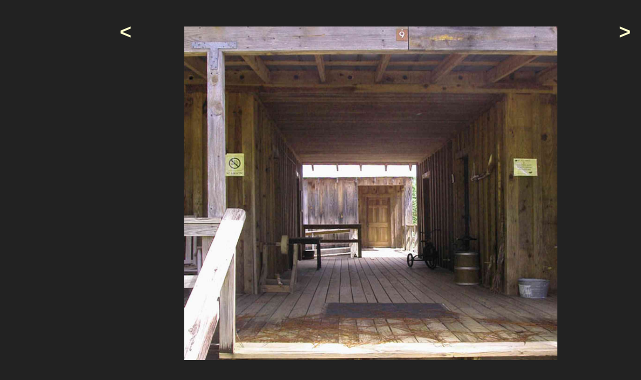

--- FILE ---
content_type: text/html; charset=UTF-8
request_url: https://filmnorthflorida.com/photos/slideshow/773
body_size: 1257
content:
<html><head><link rel='stylesheet' type='text/css' href='/includes/standard.css' media='screen'/><script src='/includes/standard.js'></script><title>Slideshow Cantonment: Roy Hyatt Environmental Center Dog Trot House</title><body style='background: #222;'><div id='ibox_content'>
		<table style='width: 100%; height: 600px;'>
			<tr>
				<td><a style='display: block; width: 25px; font-size: 40px; height: 100%;' href='http://filmnorthflorida.com/photos/slideshow/774'  onmouseover='this.style.backgroundColor="#331";' onmouseout='this.style.backgroundColor="#222";'>&lt;</a></td>
				<td style='vertical-align: middle;'><center><li class='listed_image' style='float: none;'  id='photo_773' style='position: relative; width: 800px; height: 1144px;' >
	<a href='/photos/Cantonment:-Roy-Hyatt-Environmental-Center-Dog-Trot-House/Cantonment:-Roy-Hyatt-Environmental-Center-Dog-Trot-House_04.jpg' rel='ibox&target=/photos/slideshow/773//'><img onload="iBoxSlideshowResize('773626457886');void(0);" onmouseover='var delay=setTimeout(function(){},200);this.onmouseout=function(){clearTimeout(delay);}' src='/photos/Cantonment:-Roy-Hyatt-Environmental-Center-Dog-Trot-House/thumbs/Cantonment:-Roy-Hyatt-Environmental-Center-Dog-Trot-House_04.jpg.width.800.c.jpg' class='midsize' alt="Cantonment:-Roy-Hyatt-Environmental-Center-Dog-Trot-House_04.jpg:  dog trot house, wisteria vine, porch, pine tree, board and batten, brick piers" style='width: 800px; height: 1012px;' title=" Cantonment:-Roy-Hyatt-Environmental-Center-Dog-Trot-House_04.jpg" id='image_773626457886'/></a><div class='image_caption' style='display: block; margin-bottom: 0px;' id='caption_773width'>
With broad porches and this "dog trot" breezeway, the interior space was somewhat insulated for direct sunlight. It also served as a sheltered workspace. The kitchen building is at the end of the walkway. </div>
		<!--<div style='display: block;' id='morelinks_773width' class='morelinks'><a style='color: #ddf;' onmouseover='this.style.color="#aaf";' onmouseout='this.style.color="#ddf";' onclick="toggle('morelinks_773width');toggle('caption_773width');toggle('tags_773width');void(null);">more like this &#x25B6;</a></div> <div style='display: none;' class='image_tags' id='tags_773width'><a href='/photos/tag/boardbatten/boardbatten' class='sans' style='font-size: 9px;' title=''>boardbatten</a> &nbsp; <a href='/photos/tag/brick/brick' class='sans' style='font-size: 9px;' title=''>brick</a> &nbsp; <a href='/photos/tag/hous/house' class='sans' style='font-size: 20px;' title='538'>house</a> &nbsp; <a href='/photos/tag/pier/piers' class='sans' style='font-size: 15px;' title='119'>piers</a> &nbsp; <a href='/photos/tag/pine/pine' class='sans' style='font-size: 17px;' title='221'>pine</a> &nbsp; <a href='/photos/tag/porch/porch' class='sans' style='font-size: 18px;' title='318'>porch</a> &nbsp; <a href='/photos/tag/tree/tree' class='sans' style='font-size: 21px;' title='880'>tree</a> &nbsp; <a href='/photos/tag/trot/trot' class='sans' style='font-size: 9px;' title='9'>trot</a> &nbsp; <a href='/photos/tag/vine/vine' class='sans' style='font-size: 9px;' title=''>vine</a> &nbsp; <a href='/photos/tag/wisteria/wisteria' class='sans' style='font-size: 9px;' title=''>wisteria</a></div>-->
		<div class='user_notes' style='display: block;'></div></li></center></td>
				<td><a style='display: block; width: 25px; font-size: 40px; height: 100%;' href='http://filmnorthflorida.com/photos/slideshow/772' onmouseover='this.style.backgroundColor="#331";' onmouseout='this.style.backgroundColor="#222";' >&gt;</a></td>
			</tr>
		</table>
</div></body></html>

--- FILE ---
content_type: text/css;charset=UTF-8
request_url: https://filmnorthflorida.com/includes/standard.css
body_size: 2691
content:
BODY { margin: 0px; padding: 0px; color: black; background: #fff url('http://filmnorthflorida.com/gravity/graphics/bluegrad.png') top left repeat-x; font-family: 'gill sans','trebuchet ms',tahoma,verdana,sans-serif; margin-left: 220px; }
A { font-weight: bold; text-decoration: none; color: #885; }
A:hover { text-decoration: underline; }
IMG { border: 0px; }
LI IMG { margin-right: 10px; margin-top: 6px; }
IMG.inline { margin-right: 10px; margin-top: 6px; }
FORM { margin: 0px; display: inline; }
FORM FIELDSET { margin: 10px; background: transparent; }
FORM FIELDSET LEGEND { font-size: 15px; font-weight: bold; }
IFRAME.mapframe { border: 0px; width: 500px; height: 200px;}
HR { color: #bdcde6; background-color: #bdcde6; height: 0px; border: 1px dotted #bdcde6; }
.signaturebox { padding: 3px; border: 2px solid #bdcde6; border-left: 0px; border-top: 0px; -moz-border-radius: 10px; background: #fff url('http://filmnorthflorida.com/gravity/graphics/bluegrad_d.png') bottom left repeat-x; -webkit-border-radius: 10px; }
.contactbox,.projectbox,.nearbybox { float: right; padding-left: 15px; font: 12px sans-serif; border-left: 2px solid #bdcde6; border-right: 0px; margin-bottom: 10px;}
.contactbox a,.projectbox a,.nearbybox { font-size: 12px; }
.projectbox { background: #ffe; width: 200px; margin-left: 10px; }
.nearbybox { background: #efe; width: 200px; margin-left: 10px; color: #898;}
H1 { font-size: 36px; font-weight: bold; padding: 3px; }
#content h2 { color: #330; margin-top: 30px; border-bottom: thin solid #330; font-size: 28px; }
#content h3 { color: #330; margin: 0px; font-size: 22px; }
td h2 { margin-top: 0px; }
a.h3 { font-size: 22px; font-weight: bold; display: block; margin-top: 15px; margin-left: 10px;}
a.h4 { font-size: 16px; font-weight: bold; display: block; margin-top: 15px; margin-left: 10px; }
#logo  { position: absolute; top: 35px; left: 10px; width: 700px; height: 100px; z-index: 10; }
#logo_text { display: none; z-index: 1000; overflow: hidden; font-weight: bold; font-size: 60px; text-align: left; position: absolute; left: 120px; top: 20px; height: 80px; width: 500px; vertical-align: bottom; color: #ccc; }
#logo_text:hover { color: #634; }
#content { z-index: 10; padding: 4px; padding-top: 125px; margin-right: 10px; font-size: 14px; color: black; background: transparent; }
#links  { position: absolute; top: 110px; left: 10px; z-index: 100; padding: 4px; width: 200px; font-size: 10px; color: black; background: transparent; }
#address_block { display: none; }
#topbar_ads { position: absolute; top: 0px; left: 0px; width: 100%; padding-left: 10px; padding-top: 2px; background-image: url('http://filmnorthflorida.com/gravity/graphics/bluegrad.png'); height: 30px; }
#links a { color: #449; }
#links a:hover { color: #009; background: #ffd; }
#links INPUT, #links SELECT { font-size: 12px; width: 45px; }
#links SELECT { width: 60px; }
#links .addlink { padding: 1px; color: #886; background-color: #beb; font-size: 11px; margin-left: 10px;border-radius: 4px; -moz-border-radius: 4px; -webkit-border-radius: 4px; font-weight: bold; border-right: 1px solid #5c5; border-bottom: 1px solid #5c5; border-top: 1px solid #dfd; border-let: 1px solid #dfd; }
#links .addlink:hover { color: #ffc; background-color: #4a4; }
div.links_box, ul.links_box { margin-left: 0px; margin-top: 10px; padding: 6px; }
div.links_box h3, ul.links_box h3 { font-weight: bold; font-size: 18px; margin: 0px; }
ul.links_box li { list-style: none; display: block; margin-top: 3px; }
#MorePhotosLikeThese a { color: gray; }
#MorePhotosLikeThese a:hover { color: blue; }
#featured_box table tr td { padding-left: 40px; }
#featured_box table tr td div { margin: 0px; }
#featured_box h2 { margin: 0px; }
.post { margin-top: 30px; overflow: hidden; }
.post_title { font-size: 18pt; font-weight: bold; color: #006; background-color: transparent; }
.post_details { font-size: 10px; background-color: transparent; float: right; text-align: right; }
.post_details:first-line { font-size: 11px; font-weight: bold; }
.post_content { margin: 10px; margin-bottom: 30px; font-family: georgia,serif; font-size: 16px; background-color: transparent; line-height: 22px; }
.post_category { font-size: 10px; }
H1.post_title { margin: 0px; font-size: 30px; }
H1 .post_details { color: black; float: none; text-align: left; }
.userlinks { z-index: 1000; border: thin solid #366; background-color: #eff; font-size: 10px; color: #900; text-decoration: none; padding: 2px; text-align: right; }
div.userlinks a, a.userlinks { font-weight: bold; color: black; text-decoration: none; background-color: #eff; margin-left: 10px; }
.admin { z-index: 1000; border: thin solid #663; background-color: #ff9; font-size: 10px; color: #009; text-decoration: none; padding: 2px; text-align: right; }
div.admin a, a.admin { font-weight: bold; color: black; text-decoration: none; background-color: #ff9; margin-left: 10px; }
a.admin { color: black; display: block; }
.admin a:hover,a.admin:hover { background-color: #9f9; }
.submit_button { font-size: 24px; color: white; float: right; padding: 4px; background: green; }
fieldset textarea.caption { height: 75px; width: 100%; margin-bottom: 10px; }
.mode_selector { font-size: 18px; font-family: trebuchet ms,sans-serif; color: black; text-transform: uppercase; }
.mode_selector a { margin-left: 10px; padding: 2px; }
.mode_selector a:hover { border: thin solid gray; background: #ffc; }
.links_box .mode_selector { text-transform: uppercase; font-size: 12px;}
.links_box .mode_selector a { margin-left: 5px; padding: 1px; }
.sans { }
.tag_members_box { margin-top: 2px; border: 1px solid gray; margin-bottom: 30px; padding: 2px; }
#map { color: black; background: black; }
#map * a { color: black; }
#timestamp { position: fixed; top: 24px; right: 2px; max-height: 60px; z-index: 3000; overflow: scroll; }
#error_report,#debug_info { border-top: thick solid #caa; text-align: left; position: fixed; bottom: 0px; background-color: #fcc; left: 0px; right: 0px; height: 50px; overflow: auto; z-index: 10000000; }
#error_report:first-line { font-size: 120%; font-weight: bold; }
#error_report a { border: thin solid black; padding: 1px; }
#debug_info { display: none; border-color: #aca; background-color: #cfc; }
#images_holder { float: none; position: relative; list-style: none; margin-left: 0px; padding-left: 0px; }
.listed_image { background: transparent; margin-bottom: 10px; margin-top: 10px;
 padding: 2px; margin-right: 20px; font-size: 12px;
 float: left; list-style: none; }
.listed_image img { margin-right: 0px; margin-top: 0px; }
.image_details { font-size: 8.5px; text-align: right; }
.image_tags { display: none; text-align: justify; z-index: 1000;}
.image_tags a { margin-right: 10px; }
.image_caption { font-size: 13px; padding-left: 10px; padding-right: 10px; }
.morelinks { text-align: right; font-size: 10px; letter-spacing: .2em; text-transform: uppercase; }
.morelinks a { color: #88b; }
.nextlink { margin: 10px; float: right; font-size: 14px; font-weight: bold; }
.nextlink a { border: thin solid #330; margin-left: 10px; padding: 2px; text-transform: uppercase; background: #ffc; }
.nextlink a:hover { border: thin solid #000; background: #fcc; color: #000; text-decoration: none; }
.listed_image .nextlink { display: none; }
.gallery_box { float: left; width: 120px; display: block; height: 150px;
 margin-top: 30px; margin-left: 10px; margin-right: 10px; position: relative;
 font-weight: bold; text-align: center; font-size: 10px; }
.gallery_box img { padding: 4px; width: 100px; height: 100px;
 position: absolute; bottom: 0px; left: 0px; left: -3px;
 background: black; -moz-border-radius: 6px; -khtml-border-radius: 6px; border-radius: 6px; }
.gallery_box a { text-align: center; display: block; background: #CCA; color: #113;
 padding: 2px; padding-bottom: 30px; font-weight: bold; width: 95px; }
.gallery_box .admin { z-index: 10000; position: absolute; bottom: 0px; width: 100px; height: 20px; }
.gallery_box .admin a { display: inline; padding: 0px; }
.rounded { -moz-border-radius: 6px; -khtml-border-radius: 6px; border-radius: 6px; }
.menubox { position: absolute; z-index: 10; visibility: hidden; width: 300px; font-size: 10pt; background: black; opacity: 0.9; -khtml-opacity: 0.9; }
.outline li { border: thin solid #330; background: black; font-size: 20px; font-weight: bold; list-style: none; margin-top: 10px; }
.scroller { display: none; }
#normal_link { display: none; }
#thisimage { display: none; }
.quicktag { border: thin solid black; padding: 2px; background: black; }
#holdingElement { display: none; }
div.markerTooltip, div.markerDetail { color: black; font-weight: bold; background-color: black; white-space: nowrap;
  margin: 0; padding: 2px 4px; border: 1px solid black; }
 
.selected { border: thin solid black; padding: 2px; background: #ff9; }
.links_box .selected { border-color: black; background: #ff9; }
.selected:hover { border: thin solid black; background: #ff9; }
H1 .mode_selector .selected { background: #ffe; padding-bottom: 7px; border-bottom: none; }
.drop_box { display: none; z-index: 2000; position: absolute; top: 20px; right: 2px; border: thick solid #eed; background: #ddc; }
.corner_box { display: block; position: absolute; font-size: 10px; font-family: trebuchet ms,sans-serif; top: 2px; right: 2px; width: 300px; text-align: right; z-index: 2000; background: #fff url('http://filmnorthflorida.com/gravity/graphics/bluegrad.png') top left repeat-x; }
.corner_box a { color: blue; border: thin solid #9797c0; padding: 2px; background: #ccf; }
#alerts.admin { background-color: #fdd; }
#alerts a { margin: 0px; background: transparent; font-weight: bold; }
#alerts a:hover { text-decoration: underline; color: red; }
.copyright_notice { text-align: right; font-size: 10px; }
#footer { margin-left: -210px; margin-top: 80px; padding: 10px; font-size: 10px; color: #669; _margin-top: 300px; clear: both; }
#footer a { color: #668; }
#ibox_content{background:#222;border-color:#222;color:#fff;}#ibox_wrapper{background:#222;border-color:#444;}#ibox_footer_wrapper{left:0;right:0;top:0;padding:3px 10px;}#ibox_footer_wrapper,#ibox_footer_wrapper a{color:#8dd6e2;background:#444;}#ibox_footer_wrapper a{color:#8dd6e2;font-weight:bold;text-decoration:none;padding:0 3px;}#ibox_content{padding:10px;}#ibox_wrapper{padding:25px 0 0 0;}
#ibox_content a { color: #ffc; }
#ibox_content div.image_details a { font-size: 20px; }
#ibox_content h1 { color: black; }
#ibox_content .admin a { color: black; font-size: 14px; }
#ibox_content .userlinks a { color: black; font-size: 14px; }
.menubar { list-style: none; margin-left: 0px; padding-left: 0px; margin-bottom: 0px; background: #ddd; }
.menubar li { list-style: none; margin-left: 10px; padding-left: 0px; display: inline; }
#holding_div { margin-top: 10px; }

--- FILE ---
content_type: application/x-javascript
request_url: https://filmnorthflorida.com/includes/standard.js
body_size: 10249
content:
function toggle(id)
{
 var thisElement = document.getElementById(id);
 if(thisElement.style.display == 'block') thisElement.style.display='none';
 else thisElement.style.display='block';
 
 return null;
}
function element(id)
{
 return document.getElementById(id);
}
function changecss(theClass,element,value)
{
 var cssRules;
 if (document.all) {
 cssRules = 'rules';
 }
 else if (document.getElementById) {
 cssRules = 'cssRules';
 }
 for (var S = 0; S < document.styleSheets.length; S++){
 for (var R = 0; R < document.styleSheets[S][cssRules].length; R++) {
 if (document.styleSheets[S][cssRules][R].selectorText == theClass) {
 document.styleSheets[S][cssRules][R].style[element] = value;
 }
 }
 } 
}
function createMarker(lng,lat,title,html)
{
 var point = new GPoint(lng, lat);
 var marker = new GMarker(point);
 return marker;
}
var req;
var XMLResultElementId = '';
var XMLEditBoxId = '';
var redirectLocation = '';
try {
 req = new XMLHttpRequest();
} catch (trymicrosoft) {
 try {
 req = new ActiveXObject("Msxml2.XMLHTTP");
 } catch (othermicrosoft) {
 try {
 req = new ActiveXObject("Microsoft.XMLHTTP");
 } catch (failed) {
 req = false;
 }
 }
}
function quicklink_toggle(tag,toggle)
{
 loadXMLDoc('/tag/link/' + tag + '/' + toggle,'','quicklink');
 setTimeout("loadXMLDoc('/tag/echo_links','','quicktags_list');",1000);
 if (element('quicktags_list').style.display='none')
 {
 element('quicktags_list').style.display='block';
 } 
 return null;
}
function loadPreview(id)
{
 loadXMLDoc('http://filmnorthflorida.com/photos/infowindow/' + id + '/include_title','','previewBox');
 element('previewBox').style.display='block';
}
function processReqChangeGET() {
 
 if (req.readyState == 4) {
 
 if (req.status) {
 if (req.status == 200) {
 var result_element = document.getElementById(XMLResultElementId);
 result_element.innerHTML = req.responseText;
 } else {
 alert("There was a problem retrieving the XML data:\n" +
 req.statusText);
 }
 }
 }
 return null;
}
function processReqAppendGET() {
 
 if (req.readyState == 4) {
 
 if (req.status) {
 if (req.status == 200) {
 var result_element = document.getElementById(XMLResultElementId);
 result_element.innerHTML = result_element.innerHTML + req.responseText;
 } else {
 alert("There was a problem retrieving the XML data:\n" +
 req.statusText);
 }
 }
 }
 return null;
}
function loadXMLDoc(url,postData,resultElementId,processingEngine) {
 if (!processingEngine) processingEngine = 'processReqChangeGET';
 XMLResultElementId=resultElementId;
 if (postData)
 {
 var method = 'POST';
 var contentType = 'application/x-www-form-urlencoded';
 }
 else
 {
 var method = 'GET';
 var contentType = 'text/html';
 }
 if (req) {
 eval("req.onreadystatechange = " + processingEngine + ";");
 req.open(method, url, true);
 req.setRequestHeader('Content-Type', contentType);
 req.send(postData);
 }
}
 
 var map;
 var myPano; 
 var panoClient;
 
 
 var fovMarker; 
 var fovIcon;
 var iconSize = 70; 
 
var marker;
var overlayInstance = null;
var map;
var client;
var lastMarkerLocation;
var mapT;
var smallZoomControl;
var smallMapControl;
 function initialize(chosen) {
 panoClient = new GStreetviewClient(); 
 smallZoomControl = new GSmallZoomControl();
 smallMapControl = new GSmallMapControl();
 map.addControl(smallZoomControl);
 map.setCenter(currentLatLng, 15);
 myPano.setLocationAndPOV(currentLatLng, {yaw:currentYaw, pitch:currentPitch});
 var guyIcon = new GIcon(G_DEFAULT_ICON);
 guyIcon.image = "http://maps.google.com/intl/en_us/mapfiles/cb/man_arrow-0.png";
 guyIcon.transparent = "http://maps.google.com/intl/en_us/mapfiles/cb/man-pick.png";
 guyIcon.imageMap = [
 26,13, 30,14, 32,28, 27,28, 28,36, 18,35, 18,27, 16,26,
 16,20, 16,14, 19,13, 22,8
 ];
 guyIcon.iconSize = new GSize(49, 52);
 guyIcon.iconAnchor = new GPoint(25, 35); 
 guyIcon.infoWindowAnchor = new GPoint(25, 5); 
 
 marker = new GMarker(currentLatLng, {icon: guyIcon, draggable: true});
 map.addOverlay(marker);
 lastMarkerLocation = currentLatLng;
 GEvent.addListener(marker, "dragend", onDragEnd);
 toggleOverlay();
 GEvent.addListener(myPano, "yawchanged", handleYawChange);
 GEvent.addListener(myPano, "pitchchanged", handlePitchChange);
 GEvent.addListener(myPano, "initialized", handleInitialized); 
 return null;
 }
 function _sv_callback(data)
 {
 if(data!=null)
 {
 myPano.setLocationAndPOV(data, {yaw:currentYaw, pitch:currentPitch});
 map.checkResize();
 map.setCenter(data, 14);
 }
 else
 {
 map.addControl(mapTypeControl);
 map.removeControl(smallZoomControl);
 map.addControl(smallMapControl);
 element('expandMapLink').style.display='none';
 element('map_canvas').style.width='740px';
 element('pano').style.display='none';
 element('holding_div').style.display='block';
 map.checkResize();
 map.setCenter(currentLatLng, 13);
 GEvent.addListener(marker, "click", openPanoramaBubble);
 }
 }
 function handleInitialized(location) {
 currentLatLng = location.latlng; 
 marker.setLatLng(currentLatLng);
 updateInspector();
 return null; 
 }
 function postPOV(postId,dataId){
 loadXMLDoc('/locations/postPOV/' + postId + '/' + element(dataId).innerHTML,'',dataId);
 }
 function handleYawChange(yaw){
 currentYaw = Math.round(yaw);
 onYawChange(yaw);
 updateInspector();
 return null;
 }
 function updateInspector() { var inspector=element('inspector_data'); inspector.innerHTML = currentLatLng.toUrlValue() + "," + currentYaw + "," + currentPitch; return null; }
 function handlePitchChange(pitch){
 currentPitch = Math.round(pitch);
 updateInspector();
 return null;
 }
 function placeFovMarker(){
 map.removeOverlay(fovMarker);
 
 fovIcon.image = "http://filmnorthflorida.com/gravity/scripts/arc.php?color=green&yaw="+currentYaw; 
 fovMarker = new GMarker(currentLatLng, {icon: fovIcon, clickable: false});
 map.addOverlay(fovMarker);
 return null;
 }
function openPanoramaBubble() {
 var contentNode = document.createElement('div');
 contentNode.style.textAlign = 'center';
 contentNode.style.width = '97%';
 contentNode.style.height = '350px';
 contentNode.innerHTML = 'Loading myPano';
 var smallNode = document.createElement('div');
 smallNode.style.width = '300px';
 smallNode.style.height = '200px';
 smallNode.id = 'pano';
 marker.openInfoWindow(smallNode, {maxContent: contentNode, maxTitle: "Expanded View"});
 myPano = new GStreetviewPanorama(smallNode);
 myPano.setLocationAndPOV(marker.getLatLng(), { yaw:150 });
 GEvent.addListener(myPano, "newpano", onNewLocation);
 GEvent.addListener(myPano, "yawchanged", onYawChange); 
 var iw = map.getInfoWindow();
 GEvent.addListener(iw, "maximizeend", function() {
 myPano.setContainer(contentNode);
 window.setTimeout("myPano.checkResize()", 5);
 });
 GEvent.addListener(iw, "closeclick", function() {
 myPano.remove();
 });
}
function toggleOverlay() {
 if (!overlayInstance) {
 overlayInstance = new GStreetviewOverlay();
 map.addOverlay(overlayInstance);
 } else {
 map.removeOverlay(overlayInstance);
 overlayInstance = null;
 }
}
function onYawChange(newYaw) {
 var GUY_NUM_ICONS = 16;
 var GUY_ANGULAR_RES = 360/GUY_NUM_ICONS;
 if (newYaw < 0) {
 newYaw += 360;
 }
 guyImageNum = Math.round(newYaw/GUY_ANGULAR_RES) % GUY_NUM_ICONS;
 guyImageUrl = "http://maps.google.com/intl/en_us/mapfiles/cb/man_arrow-" + guyImageNum + ".png";
 marker.setImage(guyImageUrl);
}
function onNewLocation(lat, lng) {
 var latlng = new GLatLng(lat, lng);
 marker.setLatLng(latlng);
}
function onDragEnd() {
 var latlng = marker.getLatLng();
 updateInspector();
 if (myPano) {
 panoClient.getNearestPanorama(latlng, onResponse);
 }
}
function onResponse(response) {
 if (response.code != 200) {
 marker.setLatLng(lastMarkerLocation);
 } else {
 var latlng = new GLatLng(response.Location.lat, response.Location.lng);
 marker.setLatLng(latlng);
 lastMarkerLocation = latlng;
 myPano.setLocationAndPOV(latlng,null);
 }
}
function expandMap()
{
 map.addControl(mapTypeControl);
 map.addControl(smallMapControl);
 map.removeControl(smallZoomControl);
 element('map_canvas').style.height = '500px';
 element('holding_div').style.height = '500px';
 element('pano').style.height = '500px';
 element('map_canvas').style.width = '600px';
 element('pano').style.marginLeft = '610px';
 element('pano').style.width = '140px';
 window.setTimeout("map.checkResize();", 5);
 window.setTimeout("myPano.checkResize();", 5);
 element("expandMapLink").style.display='none';
 if(element('pano').offsetWidth > 0)
 element("contractMapLink").style.display='block';
}
function contractMap()
{
 map.removeControl(mapTypeControl);
 map.removeControl(smallMapControl);
 map.addControl(smallZoomControl);
 element('map_canvas').style.height = '300px';
 element('holding_div').style.height = '300px';
 element('pano').style.height = '300px';
 element('map_canvas').style.width = '145px';
 element('pano').style.marginLeft = '150px';
 element('pano').style.width = '600px';
 window.setTimeout("map.checkResize();", 5);
 window.setTimeout("myPano.checkResize();", 5);
 toggle("expandMapLink");
 toggle("contractMapLink");
}
var iBox = function() {
 var _pub = {
 
 close_label: 'Close',
 
 
 inherit_frames: false,
 
 fade_in_speed: 300,
 fade_out_speed: 300,
 
 attribute_name: 'rel',
 
 
 tags_to_hide: ['select', 'embed', 'object'],
 
 
 default_width: 800,
 
 version_number: 'trunk',
 
 build_number: '1210',
 
 is_opera: navigator.userAgent.indexOf('Opera/9') != -1,
 is_ie: navigator.userAgent.indexOf("MSIE ") != -1,
 is_ie6: false ,
 is_firefox: navigator.appName == "Netscape" && navigator.userAgent.indexOf("Gecko") != -1 && navigator.userAgent.indexOf("Netscape") == -1,
 is_mac: navigator.userAgent.indexOf('Macintosh') != -1,
 
 base_url: '',
 
 
 setPath: function(path) {
 _pub.base_url = path;
 },
 
 
 checkTags: function(container, tag_name) {
 if (!container) var container = document.body;
 if (!tag_name) var tag_name = 'a';
 var els = container.getElementsByTagName(tag_name);
 for (var i=0; i<els.length; i++) {
 if (els[i].getAttribute(_pub.attribute_name)) {
  var t = els[i].getAttribute(_pub.attribute_name);
  if ((t.indexOf("ibox") != -1) || t.toLowerCase() == "ibox") { 
  els[i].onclick = _pub.handleTag;
  }
 }
 }
 },
 
 
 bind: function(fn) {
 var args = [];
 for (var n=1; n<arguments.length; n++) args.push(arguments[n]);
 return function(e) { return fn.apply(this, [e].concat(args)); };
 },
 
 html: function(content, params) {
 if (content === undefined) return els.content;
 if (params === undefined) var params = {};
 if (!active.is_loaded) return;
 _pub.clear();
 _pub.updateObject(els.wrapper.style, {display: 'block', visibility: 'hidden', left: 0, top: 0, height: '', width: ''});
 
 if (typeof(content) == 'string') els.content.innerHTML = content;
 else els.content.appendChild(content);
 var pagesize = _pub.getPageSize();
 if (params.can_resize === undefined) params.can_resize = true;
 if (params.fade_in === undefined) params.use_fade = true;
 if (params.fullscreen) {
 params.width = '100%';
 params.height = '100%';
 }
 
 
 offset.container = [els.wrapper.offsetLeft*2, els.wrapper.offsetTop*2];
 offset.wrapper = [els.wrapper.offsetWidth-els.content.offsetWidth, els.wrapper.offsetHeight-els.content.offsetHeight];
 
 offset.wrapper[1] += 4;
 if (params.width) var width = params.width;
 else var width = _pub.default_width;
 if (params.height) var height = params.height;
 else {
 els.content.style.height = '100%';
 var height = els.content.offsetHeight + 12;
 els.content.style.height = '';
 }
 active.dimensions = [width, height];
 active.params = params;
 _pub.reposition();
 
 for (var i=0; i<_pub.tags_to_hide.length; i++) {
 showTags(_pub.tags_to_hide[i], els.content);
 }
 els.wrapper.style.visibility = 'visible';
 },
 
 
 clear: function() {
 els.loading.style.display = "none";
 while (els.content.firstChild) els.content.removeChild(els.content.firstChild);
 },
 
 
 show: function(text, title, params) {
 showInit(title, params, function() {
 _pub.html(text, active.params);
 });
 },
 
 showURL: function(url, title, params) {
 showInit(title, params, function() {
 for (var i=0; i<_pub.plugins.list.length; i++) {
  var plugin = _pub.plugins.list[i];
  if (plugin.match(url)) {
  active.plugin = plugin;
  plugin.render(url, active.params);
  break;
  }
 }
 });
 },
 
 hide: function() {
 if (active.plugin) {
 
 if (active.plugin.unload) active.plugin.unload();
 }
 active = {}
 _pub.clear();
 
 for (var i=0; i<_pub.tags_to_hide.length; i++) showTags(_pub.tags_to_hide[i]);
 els.loading.style.display = 'none';
 els.wrapper.style.display = 'none';
 _pub.fade(els.overlay, _pub.getOpacity(null, els.overlay), 0, _pub.fade_out_speed, function() { els.overlay.style.display = 'none';});
 _pub.fireEvent('hide');
 },
 
 reposition: function() {
 if (!active.is_loaded) return;
 
 if (els.loading.style.display != 'none') _pub.center(els.loading);
 
 
 if (active.dimensions) {
 var pagesize = _pub.getPageSize();
 var width = active.dimensions[0];
 var height = active.dimensions[1];
 
 if (height.toString().indexOf('%') != -1) {
  els.wrapper.style.height = (Math.max(document.documentElement.clientHeight, document.body.clientHeight, pagesize.height) - offset.container[0])*(parseInt(height)/100) + 'px';
 }
 else if (height) {
  els.content.style.height = height + 'px';
  
  
  els.wrapper.style.height = els.content.offsetHeight + offset.wrapper[1] + 'px';
 }
 else {
  els.wrapper.style.height = els.content.offsetHeight + offset.wrapper[1] + 'px';
 }
 var container_offset = (els.content.offsetHeight - els.content.firstChild.offsetHeight);
 if (width.toString().indexOf('%') != -1) {
  els.wrapper.style.width = (Math.max(document.documentElement.clientWidth, document.body.clientWidth, pagesize.width) - offset.container[1])*(parseInt(width)/100) + 'px';
  var container_offset = 0;
 }
 else {
  els.content.style.width = width + 'px';
  els.wrapper.style.width = els.content.offsetWidth + offset.wrapper[0] + 'px';
 }
 _pub.updateObject(els.content.style, {width: '', height: ''});
 var width = parseInt(els.wrapper.style.width);
 var height = parseInt(els.wrapper.style.height);
 
 if (active.params.can_resize) {
  var x = pagesize.width;
  var y = pagesize.height;
  
  x -= offset.container[0];
  y -= offset.container[1];
  if (width > x) {
  if (active.params.constrain) height = height * (x/width);
  width = x;
  }
  if (height > y) {
  if (active.params.constrain) width = width * (y/height);
  height = y;
  }
  _pub.updateObject(els.wrapper.style, {width: width + 'px', height: height + 'px'});
 }
 
 
 
 
 els.content.style.height = height - offset.wrapper[1] + 'px';
 if (active.dimensions != ['100%', '100%']) _pub.center(els.wrapper);
 }
 
 
 
 els.overlay.style.height = Math.max(document.body.clientHeight, document.documentElement.clientHeight) + 'px';
 },
 updateObject: function(obj, params) {
 for (var i in params) obj[i] = params[i];
 },
 
 center: function(obj) {
 var pageSize = _pub.getPageSize();
 var scrollPos = _pub.getScrollPos();
 var emSize = _pub.getElementSize(obj);
 var x = Math.round((pageSize.width - emSize.width) / 2 + scrollPos.scrollX);
 var y = Math.round((pageSize.height - emSize.height) / 2 + scrollPos.scrollY);
 if (obj.offsetLeft) x -= obj.offsetLeft;
 if (obj.offsetTop) y -= obj.offsetTop;
 if (obj.style.left) x += parseInt(obj.style.left);
 if (obj.style.top) y += parseInt(obj.style.top);
 
 x -= 10;
 _pub.updateObject(obj.style, {top: y + 'px', left: x + 'px'});
 },
 
 getStyle: function(obj, styleProp) {
 if (obj.currentStyle)
 return obj.currentStyle[styleProp];
 else if (window.getComputedStyle)
 return document.defaultView.getComputedStyle(obj,null).getPropertyValue(styleProp);
 },
 
 getScrollPos: function() {
 var docElem = document.documentElement;
 return {
 scrollX: document.body.scrollLeft || window.pageXOffset || (docElem && docElem.scrollLeft),
 scrollY: document.body.scrollTop || window.pageYOffset || (docElem && docElem.scrollTop)
 };
 },
 
 getPageSize: function() {
 return {
 width: window.innerWidth || (document.documentElement && document.documentElement.clientWidth) || document.body.clientWidth,
 height: window.innerHeight || (document.documentElement && document.documentElement.clientHeight) || document.body.clientHeight
 };
 },
 
 getElementSize: function(obj) {
 return {
 width: obj.offsetWidth || obj.style.pixelWidth,
 height: obj.offsetHeight || obj.style.pixelHeight
 };
 },
 
 fade: function(obj, start, end, speed, callback) {
 if (start === undefined || !(start >= 0) || !(start <= 100)) var start = 0;
 if (end === undefined || !(end >= 0) || !(end <= 100)) var end = 100;
 if (speed === undefined) var speed = 0;
 if (obj.fader) clearInterval(obj.fader);
 if (!speed) {
 _pub.setOpacity(null, obj, end);
 if (callback) callback();
 }
 
 var opacity_difference = end - start; 
 var time_total = speed; 
 var step_size = 25; 
 var steps = time_total / step_size; 
 var increment = Math.ceil(opacity_difference / steps); 
 
 obj.fader = setInterval(_pub.bind(function(e, obj, increment, end, callback) {
 var opacity = _pub.getOpacity(e, obj) + increment;
 _pub.setOpacity(e, obj, opacity);
 if ((increment < 0 && opacity <= end) || (increment > 0 && opacity >= end)) {
  _pub.setOpacity(e, obj, end);
  clearInterval(obj.fader);
  if (callback) callback();
 }
 }, obj, increment, end, callback), step_size);
 },
 
 setOpacity: function(e, obj, value) {
 value = Math.round(value);
 obj.style.opacity = value/100;
 obj.style.filter = 'alpha(opacity=' + value + ')';
 },
 
 
 getOpacity: function(e, obj) {
 return _pub.getStyle(obj, 'opacity')*100;
 },
 
 
 createXMLHttpRequest: function() {
 var http;
 try {
 http = new XMLHttpRequest();
} catch (trymicrosoft) {
 try {
 http = new ActiveXObject("Msxml2.XMLHTTP");
 } catch (othermicrosoft) {
 try {
 http = new ActiveXObject("Microsoft.XMLHTTP");
 } catch (failed) {
 http = false;
 }
 }
}
 if (window.XMLHttpRequest) { 
 http = new XMLHttpRequest();
 if (http.overrideMimeType) {
  
  http.overrideMimeType('text/html');
 }
 }
 else if (window.ActiveXObject) { 
 try {
  http = new ActiveXObject("Msxml2.XMLHTTP");
 } catch (e) {
  try {
  http = new ActiveXObject("Microsoft.XMLHTTP");
  } catch (e) {}
 }
 }
 if (!http) {
 alert('Cannot create XMLHTTP instance');
 return false;
 }
 return http;
 },
 
 addEvent: function(obj, evType, fn) {
 if (obj.addEventListener) {
 obj.addEventListener(evType, fn, false);
 return true;
 }
 else if (obj.attachEvent) {
 var r = obj.attachEvent("on"+evType, fn);
 return r;
 }
 else {
 return false;
 }
 },
 
 addEventListener: function(name, callback) {
 if (!events[name]) events[name] = new Array();
 events[name].push(callback);
 },
 
 
 fireEvent: function(name) {
 if (events[name] && events[name].length) {
  for (var i=0; i<events[name].length; i++) {
  var args = [];
  for (var n=1; n<arguments.length; n++) args.push(arguments[n]);
  
  if (events[name][i](args) === false) break;
  }
 }
 },
 
 
 parseQuery: function(query) {
 var params = new Object();
 if (!query) return params; 
 var pairs = query.split(/[;&]/);
 var end_token;
 for (var i=0; i<pairs.length; i++) {
  var keyval = pairs[i].split('=');
  if (!keyval || keyval.length != 2) continue;
  var key = unescape(keyval[0]);
  var val = unescape(keyval[1]);
  val = val.replace(/\+/g, ' ');
  if (val[0] == '"') var token = '"';
  else if (val[0] == "'") var token = "'";
  else var token = null;
  if (token) {
  if (val[val.length-1] != token) {
  do {
  i += 1;
  val += '&'+pairs[i];
  }
  while ((end_token = pairs[i][pairs[i].length-1]) != token)
  }
  val = val.substr(1, val.length-2);
  }
  if (val == 'true') val = true;
  else if (val == 'false') val = false;
  else if (val == 'null') val = null;
  params[key] = val;
 }
 return params;
 },
 
 handleTag: function(e) {
 var t = this.getAttribute('rel');
 var params = _pub.parseQuery(t.substr(5,999));
 if (params.target) var url = params.target;
 else if (this.target && !params.ignore_target) var url = this.target;
 else var url = this.href;
 var title = this.title;
 if (_pub.inherit_frames && window.parent) window.parent.iBox.showURL(url, title, params);
 else _pub.showURL(url, title, params);
 return false;
 },
 
 plugins: {
 list: new Array(),
 register: function(func, last) {
 if (last === undefined) var last = false;
 if (!last) {
  _pub.plugins.list = [func].concat(_pub.plugins.list);
 }
 else {
  _pub.plugins.list.push(func);
 }
 }
 }
 };
 
 
 var active = {};
 
 
 var events = {};
 
 
 var els = {};
 
 var offset = {};
 
 
 var create = function(elem) {
 pagesize = _pub.getPageSize();
 
 
 
 els.container = document.createElement('div');
 els.container.id = 'ibox';
 els.overlay = document.createElement('div');
 els.overlay.style.display = 'none';
 _pub.setOpacity(null, els.overlay, 0);
 
 if (!_pub.is_firefox) els.overlay.style.background = '#000000';
 else els.overlay.style.backgroundImage = "url('" + _pub.base_url + "images/bg.png')";
 els.overlay.id = 'ibox_overlay';
 params = {position: 'absolute', top: 0, left: 0, width: '100%'};
 _pub.updateObject(els.overlay.style, params);
 els.overlay.onclick = _pub.hide;
 els.container.appendChild(els.overlay);
 els.loading = document.createElement('div');
 els.loading.id = 'ibox_loading';
 els.loading.innerHTML = 'Loading...';
 els.loading.style.display = 'none';
 els.loading.onclick = _pub.hide
 els.container.appendChild(els.loading);
 els.wrapper = document.createElement('div')
 els.wrapper.id = 'ibox_wrapper';
 _pub.updateObject(els.wrapper.style, {position: 'absolute', top: 0, left: 0, display: 'none'});
 els.content = document.createElement('div');
 els.content.id = 'ibox_content';
 _pub.updateObject(els.content.style, {overflow: 'auto'})
 els.wrapper.appendChild(els.content);
 
 var child = document.createElement('div');
 child.id = 'ibox_footer_wrapper';
 
 var child2 = document.createElement('a');
 child2.innerHTML = _pub.close_label;
 child2.href = 'javascript:void(0)';
 child2.onclick = _pub.hide;
 child.appendChild(child2);
 
 els.footer = document.createElement('div');
 els.footer.id = 'ibox_footer';
 els.footer.innerHTML = '&nbsp;';
 child.appendChild(els.footer);
 els.wrapper.appendChild(child);
 els.container.appendChild(els.wrapper);
 elem.appendChild(els.container);
 
 _pub.updateObject(els.wrapper.style, {right: '', bottom: ''});
 
 return els.container;
 };
 
 
 var hideTags = function(tag, container) {
 if (container === undefined) var container = document.body;
 var list = container.getElementsByTagName(tag);
 for (var i=0; i<list.length; i++) {
 if (_pub.getStyle(list[i], 'visibility') != 'hidden' && list[i].style.display != 'none') {
 list[i].style.visibility = 'hidden';
 list[i].wasHidden = true;
 }
 }
 };
 
 
 var showTags = function(tag, container) {
 if (container === undefined) var container = document.body;
 var list = container.getElementsByTagName(tag);
 for (var i=0; i<list.length; i++) {
 if (list[i].wasHidden) {
 list[i].style.visibility = 'visible';
 list[i].wasHidden = null;
 }
 }
 };
 
 var showInit = function(title, params, callback) {
 if (!_initialized) initialize();
 if (params === undefined) var params = {};
 if (active.plugin) _pub.hide();
 active.is_loaded = true;
 active.params = params;
 
 els.loading.style.display = "block";
 
 _pub.center(els.loading);
 _pub.reposition();
 
 for (var i=0; i<_pub.tags_to_hide.length; i++) {
 hideTags(_pub.tags_to_hide[i]);
 }
 
 els.footer.innerHTML = title || "&nbsp;";
 
 els.overlay.style.display = "block";
 
 if (!_pub.is_firefox) var amount = 70;
 else var amount = 100;
 _pub.fade(els.overlay, _pub.getOpacity(null, els.overlay), amount, _pub.fade_in_speed, callback);
 
 _pub.fireEvent('show');
 };
 
 var drawCSS = function() {
 
 var core_styles = "#ibox {z-index:1000000;text-align:left;} #ibox_overlay {z-index:1000000;} #ibox_loading {position:absolute;z-index:1000001;} #ibox_wrapper {margin:30px;position:absolute;top:0;left:0;z-index:1000001;} #ibox_content {z-index:1000002;margin:27px 5px 5px 5px;padding:2px;} #ibox_content object {display:block;} #ibox_content .ibox_image {width:100%;height:100%;margin:0;padding:0;border:0;display:block;} #ibox_footer_wrapper a {float:right;display:block;outline:0;margin:0;padding:0;} #ibox_footer_wrapper {text-align:left;position:absolute;top:5px;right:5px;left:5px;white-space:nowrap;overflow:hidden;}";
 
 
 var default_skin = "#ibox_footer_wrapper {font-weight:bold;height:20px;line-height:20px;} #ibox_footer_wrapper a {text-decoration:none;background:#888;border:1px solid #666;line-height:16px;padding:0 5px;color:#333;font-weight:bold;font-family:Verdana, Arial, Helvetica, sans-serif;font-size:10px;} #ibox_footer_wrapper a:hover {background-color:#bbb;color:#111;} #ibox_footer_wrapper {font-size:12px;font-family:Verdana, Arial, Helvetica, sans-serif;color:#111;} #ibox_wrapper {border:1px solid #ccc;} #ibox_wrapper {background-color:#999;}#ibox_content {background-color:#eee;border:1px solid #666;} #ibox_loading {padding:50px; background:#000;color:#fff;font-size:16px;font-weight:bold;}";
 var head = document.getElementsByTagName("head")[0];
 
 
 
 
 var htmDiv = document.createElement('div');
 htmDiv.innerHTML = '<p>x</p><style type="text/css">'+default_skin+'</style>';
 head.insertBefore(htmDiv.childNodes[1], head.firstChild);
 htmDiv.innerHTML = '<p>x</p><style type="text/css">'+core_styles+'</style>';
 head.insertBefore(htmDiv.childNodes[1], head.firstChild);
 };
 var _initialized = false;
 var initialize = function() {
 
 if (_initialized) return;
 _initialized = true;
 
 drawCSS();
 create(document.body);
 _pub.checkTags(document.body, 'a');
 _pub.http = _pub.createXMLHttpRequest();
 _pub.fireEvent('load');
 };
 
 _pub.addEvent(window, 'keypress', function(e){ if (e.keyCode == (window.event ? 27 : e.DOM_VK_ESCAPE)) { iBox.hide(); }});
 _pub.addEvent(window, 'resize', _pub.reposition);
 _pub.addEvent(window, 'load', initialize);
 _pub.addEvent(window, 'scroll', _pub.reposition);
 
 
 var iBoxPlugin_Container = function() {
 var was_error = false;
 var original_wrapper = null;
 return {
 
 match: function(url) {
 return url.indexOf('#') != -1;
 },
 
 unload: function() {
 if (was_error) return;
 var elemSrc = _pub.html().firstChild;
 if (elemSrc) {
  elemSrc.style.display = 'none';
  original_wrapper.appendChild(elemSrc);
 }
 },
 
 render: function(url, params) {
 was_error = false;
 var elemSrcId = url.substr(url.indexOf("#") + 1);
 var elemSrc = document.getElementById(elemSrcId);
 
 if (!elemSrc) {
  was_error = true;
  _pub.html(document.createTextNode('There was an error loading the document.'), params);
 }
 else {
  original_wrapper = elemSrc.parentNode;
  elemSrc.style.display = 'block';
  _pub.html(elemSrc, params);
 }
 }
 }
 }();
 _pub.plugins.register(iBoxPlugin_Container, true);
 
 var iBoxPlugin_Image = function() {
 
 var image_types = /\.jpg|\.jpeg|\.png|\.gif/gi;
 return {
 match: function(url) {
 return url.match(image_types);
 },
 render: function(url, params) { 
 var img = document.createElement('img');
 img.onclick = _pub.hide;
 img.className = 'ibox_image'
 img.style.cursor = 'pointer';
 img.onload = function() {
  _pub.html(img, {width: this.width, height: this.height, constrain: true})
 }
 img.onerror = function() {
  _pub.html(document.createTextNode('There was an error loading the document.'), params);
 }
 img.src = url;
 }
 }
 }();
 _pub.plugins.register(iBoxPlugin_Image);
 var iBoxPlugin_YouTube = function() {
 var youtube_url = /(?:http:\/\/)?(?:www\d*\.)?(youtube\.(?:[a-z]+))\/(?:v\/|(?:watch(?:\.php)?)?\?(?:.+&)?v=)([^&]+).*/;
 return {
 match: function(url) {
 return url.match(youtube_url);
 },
 render: function(url, params) {
 var _match = url.match(youtube_url);
 var domain = _match[1];
 var id = _match[2];
 params.width = 425;
 params.height = 355;
 params.constrain = true;
 var html = '<object width="100%" height="100%" style="overflow: hidden; display: block;"><param name="movie" value="http:// www.' + domain + '/v/' + id + '"/><param name="wmode" value="transparent"/><embed src="http://www.' + domain + '/v/' + id + '" type="application/x-shockwave-flash" wmode="transparent" width="100%" height="100%"></embed></object>'; 
 _pub.html(html, params);
 }
 }
 }();
 _pub.plugins.register(iBoxPlugin_YouTube);
 var iBoxPlugin_Document = function() {
 return {
 match: function(url) {
 return true;
 },
 render: function(url, params) {
 _pub.http.open('get', url, true);
 _pub.http.onreadystatechange = function() {
  if (_pub.http.readyState == 4) {
  
  if (_pub.http.status == 200 || _pub.http.status == 0) {
  _pub.html(_pub.http.responseText, params);
  }
  else {
  _pub.html(document.createTextNode('There was an error loading the document.'), params);
  }
  }
 }
 _pub.http.setRequestHeader("Content-Type", "application/x-www-form-urlencoded; charset=UTF-8");
 try {
  _pub.http.send(null);
 }
 catch (ex) {
  _pub.html(document.createTextNode('There was an error loading the document.'), params);
 }
 }
 };
 }();
 _pub.plugins.register(iBoxPlugin_Document, true);
 return _pub;
}();
iBox.setPath('http://fnf_ibox.s3.amazonaws.com/'); 
iBox.inherit_frames = true;
var iBoxPlugin_Vimeo = function()
{
 var _private = {
 
 url: /(?:http:\/\/)?(?:www\.)?vimeo\.com\/(\d+).*/
 }
 var _public = {
 match: function(url)
 {
 return url.match(_private.url);
 },
 render: function(url, params)
 {
 id = url.match(_private.url)[1];
 params.width = 506;
 params.height = 337;
 params.constrain = true;
 
 var html = '<object width="100%" height="100%"><param name="allowfullscreen" value="true" /> <param name="allowscriptaccess" value="always" /> <param name="movie" value="http:// www.vimeo.com/moogaloop.swf?clip_id=' + id + '&amp;server=www.vimeo.com&amp;show_title=0&amp;show_byline=0&amp;show_portrait=0&amp;color=00adef&amp;fullscreen=1" /> <embed src="http://www.vimeo.com/moogaloop.swf?clip_id=' + id + '&amp;server=www.vimeo.com&amp;show_title=0&amp;show_byline=0&amp;show_portrait=0&amp;color=00adef&amp;fullscreen=1" type="application/x-shockwave-flash" allowfullscreen="true" allowscriptaccess="always" width="100%" height="100%"></embed></object>'; 
 iBox.html(html, params);
 }
 }
 return _public;
}();
iBox.plugins.register(iBoxPlugin_Vimeo);
function iBoxSlideshowResize(id)
{
 var image = document.getElementById('image_' + id);
 var iboxc = document.getElementById('ibox_content');
 var height = image.offsetHeight;
 var width = image.offsetWidth;
 var iheight = iboxc.offsetHeight;
 var iwidth = iboxc.offsetWidth;
 var finalheight = iheight -150;
 var finalwidth = iwidth - 200;
 if (height > finalheight || width > finalwidth)
 {
 if(height > width)
 {
 image.style.height=finalheight + "px";
 image.style.width=Math.round(finalheight/height * width) + "px";
 }
 else
 {
 image.style.width=finalwidth + "px";
 image.style.height=Math.round(finalwidth/width * height) + "px";
 }
 }
return null;
}
(function(a,b){function e(a){return new RegExp("(^|\\s+)"+a+"(\\s+|$)")}function o(a,b,c){if(c.indexOf("%")===-1)return c;var d=a.style,e=d.width,f;return d.width=c,f=b.width,d.width=e,f}function p(a,b,c){var d=b!=="height",e=d?a.offsetWidth:a.offsetHeight,f=d?"Left":"Top",g=d?"Right":"Bottom",h=j(a),i=parseFloat(h["padding"+f])||0,k=parseFloat(h["padding"+g])||0,l=parseFloat(h["border"+f+"Width"])||0,m=parseFloat(h["border"+g+"Width"])||0,p=h["margin"+f],q=h["margin"+g],r,s;n||(p=o(a,h,p),q=o(a,h,q)),r=parseFloat(p)||0,s=parseFloat(q)||0;if(e>0)c?e+=r+s:e-=i+k+l+m;else{e=h[b];if(e<0||e===null)e=a.style[b]||0;e=parseFloat(e)||0,c&&(e+=i+k+r+s+l+m)}return e}function q(b,c,d){b.addEventListener?b.addEventListener(c,d,!1):b.attachEvent&&(b["e"+c+d]=d,b[c+d]=function(){b["e"+c+d](a.event)},b.attachEvent("on"+c,b[c+d]))}function r(a,b,c){a.removeEventListener?a.removeEventListener(b,c,!1):a.detachEvent&&(a.detachEvent("on"+b,a[b+c]),a[b+c]=null,a["e"+b+c]=null)}function s(a,b){if(!a)return;this.element=a,this.options={};for(var c in s.defaults)this.options[c]=s.defaults[c];for(c in b)this.options[c]=b[c];this._create(),this.build()}"use strict";var c=a.document,d="classList"in c.createElement("div"),f=d?function(a,b){return a.classList.contains(b)}:function(a,b){return e(b).test(a.className)},g=d?function(a,b){a.classList.add(b)}:function(a,b){f(a,b)||(a.className=a.className+" "+b)},h=d?function(a,b){a.classList.remove(b)}:function(a,b){a.className=a.className.replace(e(b)," ")},i=c.defaultView,j=i&&i.getComputedStyle?function(a){return i.getComputedStyle(a,null)}:function(a){return a.currentStyle},k=c.getElementsByTagName("body")[0],l=c.createElement("div"),m=k||c.createElement("body");l.style.marginTop="1%",m.appendChild(l);var n=j(l).marginTop!=="1%";m.removeChild(l);var t=["position","height"];s.defaults={isResizable:!0,gutterWidth:0,isRTL:!1,isFitWidth:!1},s.prototype={_getBricks:function(a){var b;for(var c=0,d=a.length;c<d;c++)b=a[c],b.style.position="absolute",g(b,"masonry-brick"),this.bricks.push(b)},_create:function(){this.reloadItems();var b=this.element.style;this._originalStyle={};for(var c=0,d=t.length;c<d;c++){var e=t[c];this._originalStyle[e]=b[e]||""}this.element.style.position="relative",this.horizontalDirection=this.options.isRTL?"right":"left",this.offset={};var f=j(this.element),h=this.options.isRTL?"paddingRight":"paddingLeft";this.offset.y=parseFloat(f.paddingTop)||0,this.offset.x=parseFloat(f[h])||0,this.isFluid=this.options.columnWidth&&typeof this.options.columnWidth=="function";var i=this;setTimeout(function(){g(i.element,"masonry")}),this.options.isResizable&&q(a,"resize",function(){i._handleResize()})},build:function(a){this._getColumns(),this._reLayout(a)},_getColumns:function(){var a=this.options.isFitWidth?this.element.parentNode:this.element,b=p(a,"width");this.columnWidth=this.isFluid?this.options.columnWidth(b):this.options.columnWidth||p(this.bricks[0],"width",!0)||b,this.columnWidth+=this.options.gutterWidth,this.cols=Math.floor((b+this.options.gutterWidth)/this.columnWidth),this.cols=Math.max(this.cols,1)},reloadItems:function(){this.bricks=[],this._getBricks(this.element.children)},_reLayout:function(a){var b=this.cols;this.colYs=[];while(b--)this.colYs.push(0);this.layout(this.bricks,a)},layout:function(a,b){if(!a||!a.length)return;var c,d,e,f,g,h,i;for(var j=0,k=a.length;j<k;j++){c=a[j];if(c.nodeType!==1)continue;d=Math.ceil(p(c,"width",!0)/this.columnWidth),d=Math.min(d,this.cols);if(d===1)i=this.colYs;else{e=this.cols+1-d,i=[];for(h=0;h<e;h++)g=this.colYs.slice(h,h+d),i[h]=Math.max.apply(Math,g)}var l=Math.min.apply(Math,i);for(var m=0,n=i.length;m<n;m++)if(i[m]===l)break;c.style.top=l+this.offset.y+"px",c.style[this.horizontalDirection]=this.columnWidth*m+this.offset.x+"px";var o=l+p(c,"height",!0),q=this.cols+1-n;for(h=0;h<q;h++)this.colYs[m+h]=o}var r={};this.element.style.height=Math.max.apply(Math,this.colYs)+"px";if(this.options.isFitWidth){var s=0;j=this.cols;while(--j){if(this.colYs[j]!==0)break;s++}this.element.style.width=(this.cols-s)*this.columnWidth-this.options.gutterWidth+"px"}b&&b.call(a)},_handleResize:function(){function b(){a.resize(),a._resizeTimeout=null}var a=this;this._resizeTimeout&&clearTimeout(this._resizeTimeout),this._resizeTimeout=setTimeout(b,100)},resize:function(){var a=this.cols;this._getColumns(),(this.isFluid||this.cols!==a)&&this._reLayout()},reload:function(a){this.reloadItems(),this.build(a)},appended:function(a,b,c){var d=this,e=function(){d._appended(a,c)};if(b){var f=p(this.element,"height")+"px";for(var g=0,h=a.length;g<h;g++)a[g].style.top=f;setTimeout(e,1)}else e()},_appended:function(a,b){this._getBricks(a),this.layout(a,b)},destroy:function(){var b;for(var c=0,d=this.bricks.length;c<d;c++)b=this.bricks[c],b.style.position="",b.style.top="",b.style.left="",h(b,"masonry-brick");var e=this.element.style;d=t.length;for(c=0;c<d;c++){var f=t[c];e[f]=this._originalStyle[f]}h(this.element,"masonry"),this.resizeHandler&&r(a,"resize",this.resizeHandler)}},s.getWH=p,a.Masonry=s})(window);